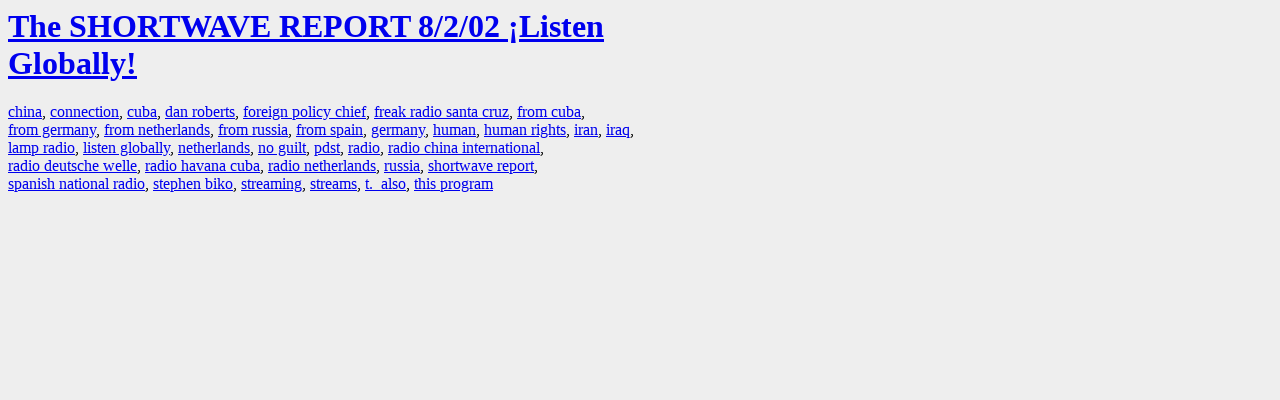

--- FILE ---
content_type: text/html; charset=UTF-8
request_url: https://la.indymedia.org/tags/index.php?id=18136
body_size: 680
content:
<html>
<head>
<title>LA Indymedia : tag web : The SHORTWAVE REPORT 8/2/02 ¡Listen Globally!</title>
<link rel="stylesheet" href="main.css" />
<meta name="robots" content="noindex" />
</head>
<body>
<a href="/display.php?id=18136"><h1>The SHORTWAVE REPORT 8/2/02 ¡Listen Globally!</h1></a>

<a href='tags.php?id=41'>china</a>, <a href='tags.php?id=2379'>connection</a>, <a href='tags.php?id=2381'>cuba</a>, <a href='tags.php?id=2406'>dan&nbsp;roberts</a>, <a href='tags.php?id=22298'>foreign&nbsp;policy&nbsp;chief</a>, <a href='tags.php?id=2391'>freak&nbsp;radio&nbsp;santa&nbsp;cruz</a>, <a href='tags.php?id=2404'>from&nbsp;cuba</a>, <a href='tags.php?id=2403'>from&nbsp;germany</a>, <a href='tags.php?id=2398'>from&nbsp;netherlands</a>, <a href='tags.php?id=11473'>from&nbsp;russia</a>, <a href='tags.php?id=2400'>from&nbsp;spain</a>, <a href='tags.php?id=4363'>germany</a>, <a href='tags.php?id=3706'>human</a>, <a href='tags.php?id=3583'>human&nbsp;rights</a>, <a href='tags.php?id=1249'>iran</a>, <a href='tags.php?id=924'>iraq</a>, <a href='tags.php?id=2393'>lamp&nbsp;radio</a>, <a href='tags.php?id=279399'>listen&nbsp;globally</a>, <a href='tags.php?id=2385'>netherlands</a>, <a href='tags.php?id=2405'>no&nbsp;guilt</a>, <a href='tags.php?id=2376'>pdst</a>, <a href='tags.php?id=2373'>radio</a>, <a href='tags.php?id=62650'>radio&nbsp;china&nbsp;international</a>, <a href='tags.php?id=2396'>radio&nbsp;deutsche&nbsp;welle</a>, <a href='tags.php?id=2397'>radio&nbsp;havana&nbsp;cuba</a>, <a href='tags.php?id=2394'>radio&nbsp;netherlands</a>, <a href='tags.php?id=5601'>russia</a>, <a href='tags.php?id=2390'>shortwave&nbsp;report</a>, <a href='tags.php?id=2395'>spanish&nbsp;national&nbsp;radio</a>, <a href='tags.php?id=154239'>stephen&nbsp;biko</a>, <a href='tags.php?id=2374'>streaming</a>, <a href='tags.php?id=2375'>streams</a>, <a href='tags.php?id=2392'>t.&nbsp;&nbsp;also</a>, <a href='tags.php?id=2377'>this&nbsp;program</a>
</body>
</html>
